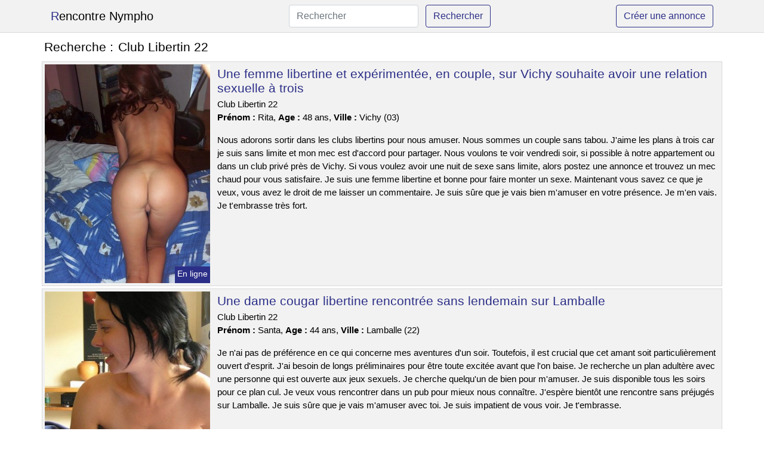

--- FILE ---
content_type: text/html; charset=UTF-8
request_url: https://www.rencontrenympho.com/club-libertin-22
body_size: 6536
content:
<!doctype html>
<html lang="fr">
<head>
    <meta charset="utf-8">
    <meta name="viewport" content="width=device-width, initial-scale=1, shrink-to-fit=no">
    
    <link rel="preconnect" href="https://cdn.rencontrenympho.com" crossorigin>
    <link rel="dns-prefetch" href="https://cdn.rencontrenympho.com">
    
    <link rel="preconnect" href="https://stackpath.bootstrapcdn.com">
    <link rel="preload" as="style"  href="https://stackpath.bootstrapcdn.com/bootstrap/4.5.2/css/bootstrap.min.css">
    <link rel="preload" as="script" href="/js/jquery-3.5.1.min.js">
	<link rel="preload" href="https://cdn.rencontrenympho.com/m/3/36888.jpg" as="image">
    
    <link rel="stylesheet" href="https://stackpath.bootstrapcdn.com/bootstrap/4.5.2/css/bootstrap.min.css" crossorigin="anonymous">
	
	<link rel="icon" href="/favicon.ico" />
	
	<meta name="csrf-token" content="rVZ6DbfDeLtl6gcaXL5QOLqGmvr1cEmbcjWnTlm5">
	
	<title>Club Libertin 22</title>
	<meta name="description" content="Une femme libertine et expérimentée, en couple, sur Vichy souhaite avoir une relation sexuelle à trois. Une dame cougar libertine rencontrée sans lendemain sur Lamballe. Un plan cul avec une libertine en couple sur Mauguio. " />
	<link rel="canonical" href="https://www.rencontrenympho.com/club-libertin-22" />
	
			
    <style>
    body{background-color:#ffffff;color: #000000;font-size: 15px;padding-bottom: 50px;}
    a, a:hover{color: #000000;}
    
    .navbar-brand:first-letter{color: #2c2f87;}
    .navbar-brand{color: #000000 !important;}
    
    h1{font-size:1.3rem;}
    h2{font-size:1.3rem;}
    
    .title{display: flex;}
    .title span{
        font-size:1.3rem;font-weight: 500;line-height: 1.2;}
    }
    
    .c1{color: #2c2f87;}
     a.c1, a.c1:hover{color: #2c2f87;}
    .bg_light{background-color: #ffffff;}
    .bg_dark{background-color: #f2f2f2;}
    
    .border, .border-bottom{border-color: #d9d9d9 !important;}
    
    .navbar{background-color: #f2f2f2;}
    .navbar-toggler-icon{color: #000000;}
    
    .thumbnail {position: relative;padding-top: 56.25%;overflow: hidden;}
    .thumbnail img{position: absolute;top: 0;bottom: 0;left: 0;right: 0;}
    
    .searchs{font-size: 0;}
    .searchs li{display: inline-block; margin: 0 5px 5px 0;}
    .searchs a{display:block;line-height:32px;padding: 0 5px;font-size: 15px;;}
    
    .list-unstyled li{line-height:18px;}
    h3{font-size: 15px;font-weight: normal;display: inline;}
    
    .online {position: absolute;right: 4px;bottom: 4px;background: #2c2f87;padding: 2px 4px 5px 4px;color: #ffffff;font-size:14px;}
    .outline {position: absolute;right: 4px;bottom: 4px;background: #4d4d4d;padding: 2px 4px 5px 4px;color: #ffffff;font-size:14px;}
    
    .btn-contact{position: absolute;top: 5px;right: 10px;background-color: #2c2f87;border-color:#2c2f87;}
    .btn-contact:hover, .btn-contact:active, .btn-contact:focus{
        background-color: #262874 !important;
        border-color:#262874 !important;
        box-shadow: unset !important;
    }
    
    .btn-submit{border-color:#2c2f87;color:#2c2f87;}
    .btn-submit:hover, .btn-submit:active, .btn-submit:focus{
        background-color: #262874 !important;
        border-color:#262874 !important;
        box-shadow: unset !important;color:#FFFFFF;
    }
    
    .form-control:focus{
        border-color:#2c2f87;
        box-shadow:initial;
    }
    
        
    </style>
</head>

<body>

<nav class="navbar navbar-expand-lg navbar-light p-0 border-bottom">
	<div class="container p-1v d-flex">
		<a class="navbar-brand" href="/">Rencontre Nympho</a>
        <form class="form-inline my-2 my-lg-0 d-none d-md-block" method="post" action="https://www.rencontrenympho.com/rechercher" >
        	<input type="hidden" name="_token" value="rVZ6DbfDeLtl6gcaXL5QOLqGmvr1cEmbcjWnTlm5">          	<input class="form-control mr-sm-2" type="search" placeholder="Rechercher" aria-label="Rechercher" name="q" required >
          	<button class="btn btn-outline-primary my-2 my-sm-0 btn-submit" type="submit">Rechercher</button>
        </form>
		<a rel="nofollow" href="/inscription" class="btn btn-outline-primary my-2 btn-submit" >Créer une annonce</a>
	</div>
</nav>


<main>
	<div class="container" >
	
    	<div class="row">
    		<div class="col p-1 title">
	    		<span class="py-2 m-0 mr-2" >Recherche : </span>
	    		<h1 class="py-2 m-0" >Club Libertin 22</h1>
	    	</div>
	    </div>
	    
    	<div class="row">
    						<div class="row no-gutters border bg_dark mb-1">
	<div class="col-md-3 col-12 p-0">
		<div class="position-relative" >
    		<a rel="nofollow" href="https://www.rencontrenympho.com/vichy-03/une-femme-libertine-et-experimentee-en-couple-sur-vichy-souhaite-avoir-une-relation-sexuelle-a-trois-347">
    			<img  class="rounded-0 w-100 p-1 h-auto" src="https://cdn.rencontrenympho.com/m/3/36888.jpg" alt="Une femme libertine et expérimentée, en couple, sur @city souhaite avoir une relation sexuelle à trois" width="362"  height="480" >
    		</a>
        	    			<span class="online" >En ligne</span>
        	    	</div>
	</div>
	<div class="col-md-9 col-12 p-1 p-md-2">
		<h2 class="mb-1 mt-0">
			<a class="c1" rel="nofollow"  href="https://www.rencontrenympho.com/vichy-03/une-femme-libertine-et-experimentee-en-couple-sur-vichy-souhaite-avoir-une-relation-sexuelle-a-trois-347" >Une femme libertine et expérimentée, en couple, sur Vichy souhaite avoir une relation sexuelle à trois</a>
		</h2>
		<p>
							Club Libertin 22<br>
						<b>Prénom : </b>Rita, 
			<b>Age : </b>48 ans,
			<b>Ville : </b>Vichy (03)
		</p>
		<p class=" mt-3 mb-0" >Nous adorons sortir dans les clubs libertins pour nous amuser. Nous sommes un couple sans tabou. J'aime les plans à trois car je suis sans limite et mon mec est d'accord pour partager. Nous voulons te voir vendredi soir, si possible à notre appartement ou dans un club privé près de Vichy. Si vous voulez avoir une nuit de sexe sans limite, alors postez une annonce et trouvez un mec chaud pour vous satisfaire. Je suis une femme libertine et bonne pour faire monter un sexe. Maintenant vous savez ce que je veux, vous avez le droit de me laisser un commentaire. Je suis sûre que je vais bien m'amuser en votre présence. Je m'en vais. Je t'embrasse très fort.</p>
	</div>
</div>    						<div class="row no-gutters border bg_dark mb-1">
	<div class="col-md-3 col-12 p-0">
		<div class="position-relative" >
    		<a rel="nofollow" href="https://www.rencontrenympho.com/lamballe-22/une-dame-cougar-libertine-rencontree-sans-lendemain-sur-lamballe-349">
    			<img loading=&quot;lazy&quot; class="rounded-0 w-100 p-1 h-auto" src="https://cdn.rencontrenympho.com/m/3/39446.jpg" alt="Une dame cougar libertine rencontrée sans lendemain sur @city" width="360"  height="480" >
    		</a>
        	    			<span class="outline" >Hors ligne</span>
        	    	</div>
	</div>
	<div class="col-md-9 col-12 p-1 p-md-2">
		<h2 class="mb-1 mt-0">
			<a class="c1" rel="nofollow"  href="https://www.rencontrenympho.com/lamballe-22/une-dame-cougar-libertine-rencontree-sans-lendemain-sur-lamballe-349" >Une dame cougar libertine rencontrée sans lendemain sur Lamballe</a>
		</h2>
		<p>
							Club Libertin 22<br>
						<b>Prénom : </b>Santa, 
			<b>Age : </b>44 ans,
			<b>Ville : </b>Lamballe (22)
		</p>
		<p class=" mt-3 mb-0" >Je n'ai pas de préférence en ce qui concerne mes aventures d'un soir. Toutefois, il est crucial que cet amant soit particulièrement ouvert d'esprit. J'ai besoin de longs préliminaires pour être toute excitée avant que l'on baise. Je recherche un plan adultère avec une personne qui est ouverte aux jeux sexuels. Je cherche quelqu'un de bien pour m'amuser. Je suis disponible tous les soirs pour ce plan cul. Je veux vous rencontrer dans un pub pour mieux nous connaître. J'espère bientôt une rencontre sans préjugés sur Lamballe. Je suis sûre que je vais m'amuser avec toi. Je suis impatient de vous voir. Je t'embrasse.</p>
	</div>
</div>    						<div class="row no-gutters border bg_dark mb-1">
	<div class="col-md-3 col-12 p-0">
		<div class="position-relative" >
    		<a rel="nofollow" href="https://www.rencontrenympho.com/mauguio-34/un-plan-cul-avec-une-libertine-en-couple-sur-mauguio-346">
    			<img loading=&quot;lazy&quot; class="rounded-0 w-100 p-1 h-auto" src="https://cdn.rencontrenympho.com/j/0/2327.jpg" alt="Un plan cul avec une libertine en couple sur @city" width="500"  height="600" >
    		</a>
        	    			<span class="outline" >Hors ligne</span>
        	    	</div>
	</div>
	<div class="col-md-9 col-12 p-1 p-md-2">
		<h2 class="mb-1 mt-0">
			<a class="c1" rel="nofollow"  href="https://www.rencontrenympho.com/mauguio-34/un-plan-cul-avec-une-libertine-en-couple-sur-mauguio-346" >Un plan cul avec une libertine en couple sur Mauguio</a>
		</h2>
		<p>
							Club Libertin 22<br>
						<b>Prénom : </b>Hafize, 
			<b>Age : </b>31 ans,
			<b>Ville : </b>Mauguio (34)
		</p>
		<p class=" mt-3 mb-0" >Je vous souhaite la bienvenue, chers couples. Je m'appelle Hafize et j'ai 31 ans. Mon petit ami a 27 ans et on est assez excité. Nous voulons simplement nous amuser ensemble. Nous aimons jouer avec d'autres couples pendant des sessions de libertinage. C'est pourquoi nous avons posté sur ce site Web. Je suis une femme qui aime être libre et avoir du plaisir avec les hommes. Je suis gourmande de sexe et j'aime tout ce qui est possible de faire dans le libertinage. J'aime être avec deux hommes car cela me rend chaude d'avoir leurs pénis pour moi et mon mari aime me faire plaisir. Nous pouvons nous libérer le samedi. Nous serions ravis de vous rencontrer à l'endroit que vous aurez choisi. Nous avons hâte de jouer ensemble bientôt. Au revoir.</p>
	</div>
</div>    						<div class="row no-gutters border bg_dark mb-1">
	<div class="col-md-3 col-12 p-0">
		<div class="position-relative" >
    		<a rel="nofollow" href="https://www.rencontrenympho.com/figeac-46/une-femme-agee-et-coquine-de-figeac-cherche-un-homme-pour-une-relation-sexuelle-350">
    			<img loading=&quot;lazy&quot; class="rounded-0 w-100 p-1 h-auto" src="https://cdn.rencontrenympho.com/m/2/21906.jpg" alt="Une femme âgée et coquine de @city cherche un homme pour une relation sexuelle" width="800"  height="600" >
    		</a>
        	    			<span class="outline" >Hors ligne</span>
        	    	</div>
	</div>
	<div class="col-md-9 col-12 p-1 p-md-2">
		<h2 class="mb-1 mt-0">
			<a class="c1" rel="nofollow"  href="https://www.rencontrenympho.com/figeac-46/une-femme-agee-et-coquine-de-figeac-cherche-un-homme-pour-une-relation-sexuelle-350" >Une femme âgée et coquine de Figeac cherche un homme pour une relation sexuelle</a>
		</h2>
		<p>
							Club Libertin 22<br>
						<b>Prénom : </b>Nisa, 
			<b>Age : </b>46 ans,
			<b>Ville : </b>Figeac (46)
		</p>
		<p class=" mt-3 mb-0" >J'adore me montrer dans les bois et que l'on me prenne en photo. Ce qui m'excite le plus, ce sont les relations dans des endroits publics (parkings, toilettes, etc...). Soyez novateurs dans les rues de Figeac. Comme je suis une femme cougar, je veux uniquement rencontrer des hommes plus jeunes. Je veux une relation intense et passionnée. Je suis une personne qui aime beaucoup le sexe et je peux le faire pendant longtemps. J'aime vous montrer comment me donner un orgasme. Il est possible de prendre rendez-vous à mon appartement pour ce plan sexuel. Je suis disponible plutôt le soir et le samedi. Je pars en espérant pouvoir découvrir vos propositions pour satisfaire mes désirs les plus secrets. Je ne veux pas d'autre plan, donc si vous ne pouvez pas assumer mes envies, ce n'est pas la peine. Notifie-moi ! Je vous embrasse!</p>
	</div>
</div>    						<div class="row no-gutters border bg_dark mb-1">
	<div class="col-md-3 col-12 p-0">
		<div class="position-relative" >
    		<a rel="nofollow" href="https://www.rencontrenympho.com/bar-le-duc-55/une-fille-qui-est-en-couple-sur-twitter-veut-un-plan-a-trois-345">
    			<img loading=&quot;lazy&quot; class="rounded-0 w-100 p-1 h-auto" src="https://cdn.rencontrenympho.com/j/1/10174.jpg" alt="Une fille qui est en couple sur Twitter veut un plan à trois" width="375"  height="500" >
    		</a>
        	    			<span class="outline" >Hors ligne</span>
        	    	</div>
	</div>
	<div class="col-md-9 col-12 p-1 p-md-2">
		<h2 class="mb-1 mt-0">
			<a class="c1" rel="nofollow"  href="https://www.rencontrenympho.com/bar-le-duc-55/une-fille-qui-est-en-couple-sur-twitter-veut-un-plan-a-trois-345" >Une fille qui est en couple sur Twitter veut un plan à trois</a>
		</h2>
		<p>
							Club Libertin 22<br>
						<b>Prénom : </b>Katniss, 
			<b>Age : </b>19 ans,
			<b>Ville : </b>Bar-le-Duc (55)
		</p>
		<p class=" mt-3 mb-0" >Bonjour à tous, je m'appelle Katniss et j'ai 19 ans. Je suis célibataire. Je suis assez jolie. Je suis aussi très coquine. Je souhaiterais que les hommes qui m'écrivent soient bruns et assez beaux. Après, je veux un garçon qui soit à la hauteur de mes attentes sexuelles. Je peux rester au lit tout un week-end, si mon partenaire sait comment s'y prendre. Il doit y avoir une étincelle. Je cherche un homme qui soit doué pour les câlins. J'aime la sodomie, mais doucement. Je ne suis pas contre un rendez-vous dans les bois si tu aimes l'exhibitionnisme. J'aime les mecs qui prennent leur temps et me guident pendant notre soirée sexe. Je ne suis pas ici pour faire l'amour. Je veux juste du sexe. Pour se voir, on peut se retrouver chez moi ou bien dans un restaurant. Je suis disponible en fin de journée, je ne suis pas compliquée. Si vous voulez me rencontrer, prévenez-moi. Je souhaite que vous compreniez ce que je demande et soyez en mesure de me satisfaire. Au revoir.</p>
	</div>
</div>    						<div class="row no-gutters border bg_dark mb-1">
	<div class="col-md-3 col-12 p-0">
		<div class="position-relative" >
    		<a rel="nofollow" href="https://www.rencontrenympho.com/lille-59/une-cougar-chaude-est-a-la-recherche-dun-jeune-coquin-sur-lille-341">
    			<img loading=&quot;lazy&quot; class="rounded-0 w-100 p-1 h-auto" src="https://cdn.rencontrenympho.com/m/1/12184.jpg" alt="Une cougar chaude est à la recherche d&#039;un jeune coquin sur @city" width="718"  height="513" >
    		</a>
        	    			<span class="outline" >Hors ligne</span>
        	    	</div>
	</div>
	<div class="col-md-9 col-12 p-1 p-md-2">
		<h2 class="mb-1 mt-0">
			<a class="c1" rel="nofollow"  href="https://www.rencontrenympho.com/lille-59/une-cougar-chaude-est-a-la-recherche-dun-jeune-coquin-sur-lille-341" >Une cougar chaude est à la recherche d&#039;un jeune coquin sur Lille</a>
		</h2>
		<p>
							Club Libertin 22<br>
						<b>Prénom : </b>Katidja, 
			<b>Age : </b>35 ans,
			<b>Ville : </b>Lille (59)
		</p>
		<p class=" mt-3 mb-0" >Bonjour tout le monde, je suis Katidja et j'ai 35 ans. Je vis à Lille. Je suis sexy, playful et mischievous. Je cherche un homme avec un gros et épais pénis pour m'amuser lors d'une relation sexuelle. Je suis cool avec toi à condition que tu me baises bien. Je ne m'interdis rien. J'adore les cunnilingus car ça me fait jouir très fort. Je cherche un homme qui saura me lécher la chatte comme il faut. J'aime beaucoup sucer et je suis assez expérimentée. J'espère avoir une bonne relation sexuelle avec un homme qui n'a pas de tabous et qui a un gros pénis. Je suis une femme qui aime être sexy et provocante. J'aime crier pendant que je fais l'amour, car cela me procure un immense plaisir. Je suis disponible à la fin de semaine et plutôt le soir. On peut se retrouver en ville. Je cherche un rendez-vous sans stress sur Lille. Je pense que je vais m'amuser avec toi. J'ai très hâte de vous rencontrer. Baisers.</p>
	</div>
</div>    						<div class="row no-gutters border bg_dark mb-1">
	<div class="col-md-3 col-12 p-0">
		<div class="position-relative" >
    		<a rel="nofollow" href="https://www.rencontrenympho.com/chamalieres-63/je-cherche-un-plan-cul-pour-ma-petite-amie-assez-coquine-sur-chamalieres-342">
    			<img loading=&quot;lazy&quot; class="rounded-0 w-100 p-1 h-auto" src="https://cdn.rencontrenympho.com/m/4/46675.jpg" alt="Je cherche un plan cul pour ma petite amie assez coquine sur @city" width="1000"  height="723" >
    		</a>
        	    			<span class="online" >En ligne</span>
        	    	</div>
	</div>
	<div class="col-md-9 col-12 p-1 p-md-2">
		<h2 class="mb-1 mt-0">
			<a class="c1" rel="nofollow"  href="https://www.rencontrenympho.com/chamalieres-63/je-cherche-un-plan-cul-pour-ma-petite-amie-assez-coquine-sur-chamalieres-342" >Je cherche un plan cul pour ma petite amie assez coquine sur Chamalières</a>
		</h2>
		<p>
							Club Libertin 22<br>
						<b>Prénom : </b>Jouri, 
			<b>Age : </b>41 ans,
			<b>Ville : </b>Chamalières (63)
		</p>
		<p class=" mt-3 mb-0" >Hi guys, my name is Jouri and I'm 41 years old. Je suis mariée avec un homme de 43 ans. Nous aimons beaucoup le sexe. Nous aimons beaucoup de choses dans le sexe et ça toujours en toute dignité et propreté. Toutefois, ce que nous aimons le plus est le mélangisme avec un couple ayant déjà de l'expérience. Nous voulons vous donner un rendez-vous à notre maison et plutôt le vendredi si cela vous convient. J'aime les cochons avec de gros pénis et qui sont plutôt grands, mais ce n'est qu'un désir. Je cherche un partenaire sexuel qui soit aussi libertin que mon petit chien. Je veux crier de toutes mes forces. Je suis impatient de vous rencontrer bientôt. Nous nous reverrons bientôt.</p>
	</div>
</div>    						<div class="row no-gutters border bg_dark mb-1">
	<div class="col-md-3 col-12 p-0">
		<div class="position-relative" >
    		<a rel="nofollow" href="https://www.rencontrenympho.com/hericourt-70/couple-cherche-un-autre-couple-pour-une-relation-chaude-et-libertine-343">
    			<img loading=&quot;lazy&quot; class="rounded-0 w-100 p-1 h-auto" src="https://cdn.rencontrenympho.com/j/0/7492.jpg" alt="Couple cherche un autre couple pour une relation chaude et libertine" width="667"  height="800" >
    		</a>
        	    			<span class="online" >En ligne</span>
        	    	</div>
	</div>
	<div class="col-md-9 col-12 p-1 p-md-2">
		<h2 class="mb-1 mt-0">
			<a class="c1" rel="nofollow"  href="https://www.rencontrenympho.com/hericourt-70/couple-cherche-un-autre-couple-pour-une-relation-chaude-et-libertine-343" >Couple cherche un autre couple pour une relation chaude et libertine</a>
		</h2>
		<p>
							Club Libertin 22<br>
						<b>Prénom : </b>Elmira, 
			<b>Age : </b>21 ans,
			<b>Ville : </b>Héricourt (70)
		</p>
		<p class=" mt-3 mb-0" >Je m'appelle Elmira, j'ai 21 ans et mon petit ami a 19 ans. Nous sommes un couple très ouvert vivant dans Héricourt. Nous pouvons vous aider en fin d'après-midi. Nous sommes d'accord pour changer de lieu ou nous rencontrer chez vous, selon ce que vous préférez. Nous aimons l'échangisme. Je suis une femme très coquine, j'adore faire du sexe avec plusieurs couples dont mon petit ami. Je suis sur ce site de rencontre pour adultes afin de découvrir d'autres libertins. Mon partenaire est d'accord avec cette annonce. Je cherche un homme qui est sûr de lui et bien monté pour que mon mari puisse le regarder me baiser. Pour nous contacter, il suffit de laisser un commentaire. Nous voulons juste baiser entre libertins.</p>
	</div>
</div>    						<div class="row no-gutters border bg_dark mb-1">
	<div class="col-md-3 col-12 p-0">
		<div class="position-relative" >
    		<a rel="nofollow" href="https://www.rencontrenympho.com/la-crau-83/une-femme-en-couple-a-la-recherche-dun-plan-cul-avec-un-autre-homme-ou-une-femme-pour-le-plaisir-344">
    			<img loading=&quot;lazy&quot; class="rounded-0 w-100 p-1 h-auto" src="https://cdn.rencontrenympho.com/j/1/10781.jpg" alt="Une femme en couple à la recherche d&#039;un plan cul avec un autre homme ou une femme, pour le plaisir" width="389"  height="500" >
    		</a>
        	    			<span class="outline" >Hors ligne</span>
        	    	</div>
	</div>
	<div class="col-md-9 col-12 p-1 p-md-2">
		<h2 class="mb-1 mt-0">
			<a class="c1" rel="nofollow"  href="https://www.rencontrenympho.com/la-crau-83/une-femme-en-couple-a-la-recherche-dun-plan-cul-avec-un-autre-homme-ou-une-femme-pour-le-plaisir-344" >Une femme en couple à la recherche d&#039;un plan cul avec un autre homme ou une femme, pour le plaisir</a>
		</h2>
		<p>
							Club Libertin 22<br>
						<b>Prénom : </b>Perle, 
			<b>Age : </b>29 ans,
			<b>Ville : </b>La Crau (83)
		</p>
		<p class=" mt-3 mb-0" >Nous voulons un homme d'âge similaire à nous pour ce rendez-vous entre adultes. Je suis une femme qui aime les plaisirs et j'ai besoin d'un homme pour partager ces moments avec moi. Nous aimons beaucoup de choses dans le sexe, et nous essayons toujours de préserver la dignité et l'hygiène. Nous préférons l'échangisme avec un jeune homme en bonne forme physique. Il est possible de se rencontrer le soir, mais il vaut mieux que ce soit chez nous. Nous avons beaucoup d'accessoires disponibles. Pour nous contacter, il suffit de laisser un commentaire. Nous voulons uniquement de l'échangisme entre couples.</p>
	</div>
</div>    						<div class="row no-gutters border bg_dark mb-1">
	<div class="col-md-3 col-12 p-0">
		<div class="position-relative" >
    		<a rel="nofollow" href="https://www.rencontrenympho.com/noisy-le-sec-93/une-femme-mariee-cherche-un-plan-cul-a-trois-dans-la-ville-348">
    			<img loading=&quot;lazy&quot; class="rounded-0 w-100 p-1 h-auto" src="https://cdn.rencontrenympho.com/j/2/21249.jpg" alt="Une femme mariée cherche un plan cul à trois dans la ville" width="559"  height="480" >
    		</a>
        	    			<span class="online" >En ligne</span>
        	    	</div>
	</div>
	<div class="col-md-9 col-12 p-1 p-md-2">
		<h2 class="mb-1 mt-0">
			<a class="c1" rel="nofollow"  href="https://www.rencontrenympho.com/noisy-le-sec-93/une-femme-mariee-cherche-un-plan-cul-a-trois-dans-la-ville-348" >Une femme mariée cherche un plan cul à trois dans la ville</a>
		</h2>
		<p>
							Club Libertin 22<br>
						<b>Prénom : </b>Avsin, 
			<b>Age : </b>21 ans,
			<b>Ville : </b>Noisy-le-Sec (93)
		</p>
		<p class=" mt-3 mb-0" >Bonjour à tous les libertins, je m'appelle Avsin et je suis mariée. J'ai 21 ans et mon petit ami a 26 ans. Nous sommes un couple échangiste et nous cherchons à rencontrer d'autres couples pour des relations sexuelles. J'aime les hommes avec beaucoup de muscles et un sexe large, mais ce n'est qu'une préférence. Je veux quelqu'un de bien pour baiser comme mon petit ami. Je veux crier de toutes mes forces. Nous aimons découvrir de nouvelles choses, peu importe ce qu'elles sont. Nous aimons l'exhibitionnisme et regarder des couples qui baisent dans les lieux publics. Nous pouvons nous rencontrer le soir. Il est possible de se sentir bien en plein air. Maintenant que vous savez ce que je cherche, laissez-moi un commentaire. Je suis sûre que nous partagerons un très bon moment ensemble. Je m'en vais. Salaam!</p>
	</div>
</div>    		    	</div>
    	
    	    	
    	<div class="row">
    		<div class="col p-0">
            	<ul class="list-unstyled searchs" >
                	                		<li><a class="border bg_dark" href="https://www.rencontrenympho.com/site-echangiste-gratuit">Site Echangiste Gratuit</a></li>
                	                		<li><a class="border bg_dark" href="https://www.rencontrenympho.com/annonce-echangiste">Annonce Échangiste</a></li>
                	                		<li><a class="border bg_dark" href="https://www.rencontrenympho.com/sex-sarthe">Sex Sarthe</a></li>
                	                		<li><a class="border bg_dark" href="https://www.rencontrenympho.com/bloglibertin">Bloglibertin</a></li>
                	                		<li><a class="border bg_dark" href="https://www.rencontrenympho.com/escorts-la-tessoualle">Escorts La Tessoualle</a></li>
                	                		<li><a class="border bg_dark" href="https://www.rencontrenympho.com/plan-cul-finistere">Plan Cul Finistère</a></li>
                	                		<li><a class="border bg_dark" href="https://www.rencontrenympho.com/libertine-mont-de-marsan">Libertine Mont De Marsan</a></li>
                	                		<li><a class="border bg_dark" href="https://www.rencontrenympho.com/nous-libertain">Nous Libertain</a></li>
                	                		<li><a class="border bg_dark" href="https://www.rencontrenympho.com/tchat-coquin-gratuit">Tchat Coquin Gratuit</a></li>
                	                		<li><a class="border bg_dark" href="https://www.rencontrenympho.com/escorts-froideconche">Escorts Froideconche</a></li>
                	                		<li><a class="border bg_dark" href="https://www.rencontrenympho.com/libertine-74">Libertine 74</a></li>
                	                		<li><a class="border bg_dark" href="https://www.rencontrenympho.com/lieu-libertin-toulouse">Lieu Libertin Toulouse</a></li>
                	                		<li><a class="border bg_dark" href="https://www.rencontrenympho.com/sauna-libertin-colmar">Sauna Libertin Colmar</a></li>
                	                		<li><a class="border bg_dark" href="https://www.rencontrenympho.com/escorts-plouaret">Escorts Plouaret</a></li>
                	                		<li><a class="border bg_dark" href="https://www.rencontrenympho.com/application-libertine">Application Libertine</a></li>
                	                		<li><a class="border bg_dark" href="https://www.rencontrenympho.com/glory-hole-strasbourg">Glory Hole Strasbourg</a></li>
                	                		<li><a class="border bg_dark" href="https://www.rencontrenympho.com/libertin-clermont-ferrand">Libertin Clermont Ferrand</a></li>
                	                		<li><a class="border bg_dark" href="https://www.rencontrenympho.com/libertinage-grenoble">Libertinage Grenoble</a></li>
                	                		<li><a class="border bg_dark" href="https://www.rencontrenympho.com/annonce-sexe-vieille">Annonce Sexe Vieille</a></li>
                	                		<li><a class="border bg_dark" href="https://www.rencontrenympho.com/escorts-latille">Escorts Latillé</a></li>
                	                	
                	            	</ul>
            </div>
    	</div>
    	
    </div>
</main>



<script src="/js/jquery-3.5.1.min.js" ></script>
<script type="text/javascript">
    $.ajaxSetup({
        headers: {
            'X-CSRF-TOKEN': $('meta[name="csrf-token"]').attr('content')
        }
    });

    function aVisitor()
    {
    	$.post( "/a-visitor" );
    }

    $( document ).ready(function() {
    	aVisitor();
    });
</script>
    
<script defer src="https://static.cloudflareinsights.com/beacon.min.js/vcd15cbe7772f49c399c6a5babf22c1241717689176015" integrity="sha512-ZpsOmlRQV6y907TI0dKBHq9Md29nnaEIPlkf84rnaERnq6zvWvPUqr2ft8M1aS28oN72PdrCzSjY4U6VaAw1EQ==" data-cf-beacon='{"version":"2024.11.0","token":"0fc1ae0ef2954dc2a22e377012676caa","r":1,"server_timing":{"name":{"cfCacheStatus":true,"cfEdge":true,"cfExtPri":true,"cfL4":true,"cfOrigin":true,"cfSpeedBrain":true},"location_startswith":null}}' crossorigin="anonymous"></script>
</body>
</html>